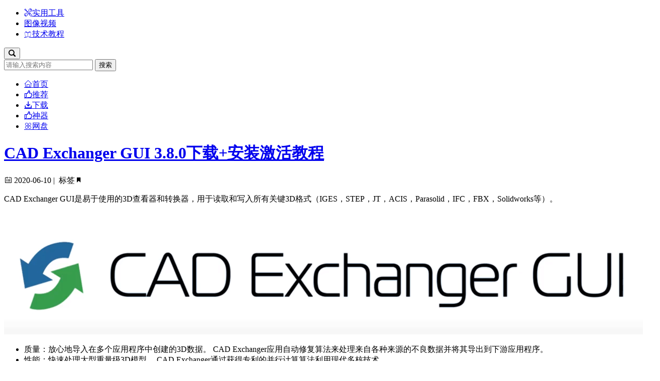

--- FILE ---
content_type: text/html; charset=UTF-8
request_url: https://www.isharepc.com/27182.html
body_size: 10657
content:

<!DOCTYPE HTML>
<html lang="zh-CN">
<head>
<meta charset="utf-8">
<meta name="renderer" content="webkit">
<meta http-equiv="Cache-Control" content="no-siteapp" />
<meta http-equiv="X-UA-Compatible" content="IE=Edge,chrome=1" >
<meta name="viewport" content="width=device-width, initial-scale=1, user-scalable=no, minimal-ui">
<link rel="shortcut icon" href="https://www.isharepc.com/wp-content/themes/happysoft/favicon.ico" type="image/x-icon">
<title>CAD Exchanger GUI 3.8.0下载+安装激活教程 | 乐软博客</title> <meta name="description" content="CAD Exchanger GUI是易于使用的3D查看器和转换器，用于读取和写入所有关键3D格式（IGES，STEP，JT，ACIS，Parasolid，IFC，FBX，Solidworks等）。" />
<meta name="keywords" content="分享" />
<link href="https://www.isharepc.com/wp-content/themes/happysoft/style.css" rel="stylesheet" type="text/css">
<link rel="stylesheet" href="//at.alicdn.com/t/c/font_149495_8ezgre5db28.css" type="text/css" media="screen" />
<meta property="og:type" content="article"/>
            <meta property="article:published_time" content="2020-06-10T09:29:43+08:00"/>
            <meta property="og:release_date" content="2020-06-10T09:29:43+08:00"/>
            <meta property="article:author" content="乐软博客" /><meta property="og:author" content="乐软博客" /><meta property="og:url" content="https://www.isharepc.com/27182.html"/><meta property="og:title" content="CAD Exchanger GUI 3.8.0下载+安装激活教程 | 乐软博客" /><meta property="article:published_first" content="乐软博客,https://www.isharepc.com/27182.html" /><meta property="og:description" content="CAD Exchanger GUI是易于使用的3D查看器和转换器，用于读取和写入所有关键3D格式（IGES，STEP，JT，ACIS，Parasolid，IFC，FBX，Solidworks等）。……" />
            <meta property="og:image" content="//img.isharepc.com/wp-content/uploads/CADExchanger3.8.png" />
            <meta itemprop="image" content="//img.isharepc.com/wp-content/uploads/CADExchanger3.8.png" /><meta name='robots' content='max-image-preview:large' />
	<style>img:is([sizes="auto" i], [sizes^="auto," i]) { contain-intrinsic-size: 3000px 1500px }</style>
	<link rel='stylesheet' id='bootstrap-css' href='https://www.isharepc.com/wp-content/themes/happysoft/css/bootstrap.min.css?ver=2.0' type='text/css' media='all' />
<link rel='stylesheet' id='fancybox-css' href='https://www.isharepc.com/wp-content/themes/happysoft/css/fancybox.css?ver=2.0' type='text/css' media='all' />
<link rel="https://api.w.org/" href="https://www.isharepc.com/wp-json/" /><link rel="alternate" title="JSON" type="application/json" href="https://www.isharepc.com/wp-json/wp/v2/posts/27182" /><link rel="EditURI" type="application/rsd+xml" title="RSD" href="https://www.isharepc.com/xmlrpc.php?rsd" />
<meta name="generator" content="WordPress 6.8.2" />
<link rel="canonical" href="https://www.isharepc.com/27182.html" />
<link rel='shortlink' href='https://www.isharepc.com/?p=27182' />
</head>
<body>
<div id="header" role="navigation" class="nav navbar-defult navbar-fixed-top">
	<div class="header-nav container">
		<div class="navbar-header">
						<div class="logo"><a href="https://www.isharepc.com" title="乐软博客" style="background-image: url(//img.isharepc.com/wp-content/themes/happysoft/images/logo.png);"/><span style="display:none">乐软博客</span></a></div>
			
		</div>
				<div class="collapse navbar-collapse" id="navbar-collapse">
		    	 <ul id="menu-navigation" class="nav navbar-nav navbar-left">
                <li><a href="https://www.isharepc.com/category/tools/"><i class="iconfont icon-tools"></i>实用工具</a></li>

                <li><a href="https://www.isharepc.com/category/media/"><i class="iconfont icon-media"></i>图像视频</a></li>

                <li><a href="https://www.isharepc.com/category/tutorial/"><i class="iconfont icon-study"></i>技术教程</a></li>
</ul> 
		</div>
				             
          <div class="right-box pull-right">
	   	<button class="search-bt" data-toggle="dropdown"><i class="iconfont icon-search"></i></button>
		<div class=" search dropdown-menu">
		    <div class="container">
		       <form class="site-search-form clearfix" action="https://www.isharepc.com">
			   <input class="search-input" name="s" type="text" placeholder="请输入搜索内容" />
			   <button type="submit" id="btn-search">搜索</button>
		       </form>
		    </div>
	   </div>
    </div>
	</div>	
	</div>	
</div>
<div class="main-content">
<div class="container">
<div class="row">
<div class="nav_b ">
  <div class="nav-menmu">
       <ul>
                <li><a href="https://www.isharepc.com/"><i class="iconfont icon-home"></i>首页</a></li>

                <li><a href="https://www.isharepc.com/category/tuijian/"><i class="iconfont icon-tuijian"></i>推荐</a></li>

                <li><a href="https://www.isharepc.com/tag/download/"><i class="iconfont icon-xiazai"></i>下载</a></li>

                <li><a href="https://www.isharepc.com/tag/%e7%a5%9e%e5%99%a8/"><i class="iconfont icon-tuijian"></i>神器</a></li>

                <li><a href="https://www.isharepc.com/tag/%e7%bd%91%e7%9b%98/"><i class="iconfont icon-portable"></i>网盘</a></li>
</ul>  </div>
</div>
<div class="content col-xs-12 col-sm-12 col-lg-9"> 
     <div class="entry_post">
         <div class="entry_top">
              <h1 class="entry_title"> <a title="CAD Exchanger GUI 3.8.0下载+安装激活教程" href="https://www.isharepc.com/27182.html">CAD Exchanger GUI 3.8.0下载+安装激活教程</a></h1>
	          <div class="entry-metas"><i class="iconfont icon-riqi1"></i>&nbsp;2020-06-10&nbsp;|&nbsp; 标签<i class="iconfont icon-biaoqian"></i></div>
        </div>
         <div class="entry_content collapses">

                                           
              <p>CAD Exchanger GUI是易于使用的3D查看器和转换器，用于读取和写入所有关键3D格式（IGES，STEP，JT，ACIS，Parasolid，IFC，FBX，Solidworks等）。</p>
<p><a href="//img.isharepc.com/wp-content/uploads/CADExchanger3.8.png" data-fancybox="images"><img fetchpriority="high" decoding="async" class="alignnone size-full wp-image-27184" src="//img.isharepc.com/wp-content/uploads/CADExchanger3.8.png" alt="" width="1306" height="243" /></a></p>
<ul>
<li>质量：放心地导入在多个应用程序中创建的3D数据。 CAD Exchanger应用自动修复算法来处理来自各种来源的不良数据并将其导出到下游应用程序。</li>
<li>性能：快速处理大型重量级3D模型。 CAD Exchanger通过获得专利的并行计算算法利用现代多核技术。</li>
<li>使用方便：通过浏览逻辑结构的菜单和清除工作区，可以访问最需要的功能。</li>
</ul>
<h3>CAD Exchanger GUI 3.8.0新功能</h3>
<ul>
<li>PTC Creo，Siemens NX，3MF和DXF：通过引入新的格式，我们可以帮助最终用户与更多的合作伙伴，供应商和客户合作，因为CAD Exchanger允许他们说越来越多的“ CAD语言”。我们一直在努力扩展受支持的文件格式。我们会倾听客户的意见，他们的反馈会影响优先级。因此，如果您最喜欢的格式不在列表中，请在下面分享您的反馈。</li>
<li>PTC Creo：TC Pro / Engineer以及后来的Creo一直是强大的参与者，以本地Creo文件的数量来衡量，它们具有显着的“数字足迹”。 PTC最近收购OnShape可能会推动用于设计工作流中数据交换的Creo文件的增长。因此，如果您已经处理过Creo文件或在将来预期到这种情况，CAD Exchanger可能会帮助您将Creo转换为多种CAD格式。</li>
<li>西门子NX：NX是西门子的主要CAD系统之一，在汽车，航空航天和通用MCAD环境中得到了积极利用。对于NX用户，多年来，CAD Exchanger一直以JT格式提供支持，是最近的盟友。使用CAD Exchanger 3.8.0，我们可以直接支持这种本机文件格式。</li>
<li>3MF：3MF代表3D制造格式，由3MF联盟开发，是最易于3D打印的文件格式。该联盟的主要目标是开发符合现代世界要求的标准。例如，当前主导3D打印领域的STL是最差的CAD文件格式。它基本上是“三角形的汤”，甚至没有任何连接信息，精确的B-Rep几何形状甚至颜色（除非您应用特殊的“ hack”，大多数CAD读者都不会理解）。其他网格格式（例如OBJ或VRML）最适合可视化，并且在3D打印中的采用有限。 3MF旨在为3D打印行业提供服务，并且顺便说一下，它受到Windows 10的本地支持。这尤其意味着，可能遇到3D文件的CAD / CAM世界之外的每个人仍然可以使用以下命令打开它们： Windows 10中预先安装了Paint 3D和3D Viewer。</li>
<li>DXF：DXF最初是由Autodesk开发的，旨在实现AutoCAD与其他CAD软件的互操作性，而在早期，DXF便被广泛使用。如今，使用AutoCAD原生DWG更为常见，但是仍然有很多旧版DXF数据。 CAD Exchanger自2019年以来一直支持DXF导出。从3.8.0版开始，我们引入了DXF导入。到目前为止，用户将能够从DXF导入网格模型。将来的版本将增加对精确B-Rep几何的支持。</li>
</ul>
<h2>CAD Exchanger GUI 3.8.0安装教程</h2>
<p>1，双击cadexchanger_3.8.0_build12837_win64.msi，选择程序目录安装软件</p>
<p><a href="//img.isharepc.com/wp-content/uploads/CADExchanger3.8-1.png" data-fancybox="images"><img decoding="async" class="alignnone wp-image-27185 size-full" src="//img.isharepc.com/wp-content/uploads/CADExchanger3.8-1.png" alt="CAD Exchanger GUI 3.8.0" width="503" height="394" /></a></p>
<p>2，复制crack里的文件到软件安装目录下bin替换原文件</p>
<p>默认路径C:\Program Files\CAD Exchanger\bin</p>
<p><a href="//img.isharepc.com/wp-content/uploads/CADExchanger3.8-2.png" data-fancybox="images"><img decoding="async" class="alignnone wp-image-27186 size-full" src="//img.isharepc.com/wp-content/uploads/CADExchanger3.8-2.png" alt="替换文件" width="838" height="518" /></a></p>
<p>3，Enjoy</p>
<p><a href="//img.isharepc.com/wp-content/uploads/CADExchanger3.8-3.png" data-fancybox="images"><img loading="lazy" decoding="async" class="alignnone wp-image-27187 size-full" src="//img.isharepc.com/wp-content/uploads/CADExchanger3.8-3.png" alt="CAD Exchanger GUI 3.8.0" width="1171" height="703" /></a></p>
                                    </div>
    </div> 
	     
       
    <div class="download">
	<h3>相关文件下载</h3>
    <div class="file media">
         <div class="media-left"><img class="file_thumb" src="//img.isharepc.com/wp-content/uploads/CADExchanger3.8-thumb.png"></div>
         <div class="media-body">
              <p class="file-name">CAD Exchanger GUI 3.8.0下载+安装激活教程</p>
              <div class="file-info"style="background: #fff;width: 350px; padding: 10px;border: 1px dashed #f9755b;">
              <p>版权问题，本站不提供相关下载。</p>
			  <p>请支持正版软件。</p>
             </div>
			 <a class="toushu"href="">软件官网</a>
             <a class="down-btn" href="" target="_blank" rel="nofollow">官方正版</a>
        </div>
   </div>
    

 
</div>
     
  <div class="postcopyright">
       <ul class="spostinfo">
           <li>本文标签：</li>
           <li>版权声明：本站原创文章，于2020-06-10由<a href="https://www.isharepc.com/author/zxgpeerless/">阿刚同学</a>发表,本文共 1411 个字。</li>
           <li>转载请注明：<a title="本文固定链接 https://www.isharepc.com/27182.html" rel="bookmark" href="https://www.isharepc.com/27182.html">CAD Exchanger GUI 3.8.0下载+安装激活教程|乐软博客</a><a href="#" onclick="copy_code('https://www.isharepc.com/27182.html'); return false;"> +复制链接</a></li>
       </ul>
  </div>
<div class="same_cat_posts">  
    <div class="widget-title">您可能也喜欢：</div>  
    <ul class="same_cat_posts_ul">  
                    <li>
                                            <a class="same_cat_posts_img" href="https://www.isharepc.com/1142.html" title="PSDcleaner-查找与修复PSD错乱图层的插件">
                            <img src="//img.isharepc.com/wp-content/uploads/psdclean.png" class="img-responsivesrc" alt="PSDcleaner-查找与修复PSD错乱图层的插件" />
                        </a>
                                        <p class="same_cat_posts_tittle">
                        <a itemprop="relatedLink" href="https://www.isharepc.com/1142.html" title="PSDcleaner-查找与修复PSD错乱图层的插件">PSDcleaner-查找与修复PSD错乱图层的插件</a>
                        <span>
                            <i class="iconfont icon-riqi1"></i>&nbsp;2016-04-07                            &nbsp;&nbsp;<i class="iconfont icon-views"></i>&nbsp;19,099                        </span>
                    </p>
                </li>
                                <li>
                                            <a class="same_cat_posts_img" href="https://www.isharepc.com/10899.html" title="Geotomo Software RES2DINVx64 v4.8.9破解版">
                            <img src="//img.isharepc.com/wp-content/uploads/RES2DINV4.8.9-thumb.png" class="img-responsivesrc" alt="Geotomo Software RES2DINVx64 v4.8.9破解版" />
                        </a>
                                        <p class="same_cat_posts_tittle">
                        <a itemprop="relatedLink" href="https://www.isharepc.com/10899.html" title="Geotomo Software RES2DINVx64 v4.8.9破解版">Geotomo Software RES2DINVx64 v4.8.9破解版</a>
                        <span>
                            <i class="iconfont icon-riqi1"></i>&nbsp;2018-11-10                            &nbsp;&nbsp;<i class="iconfont icon-views"></i>&nbsp;12,855                        </span>
                    </p>
                </li>
                                <li>
                                            <a class="same_cat_posts_img" href="https://www.isharepc.com/1205.html" title="屏幕录像软件评测之Bandicam和Mirillis Action!">
                            <img src="//img.isharepc.com/wp-content/uploads/ban-thumb.png" class="img-responsivesrc" alt="屏幕录像软件评测之Bandicam和Mirillis Action!" />
                        </a>
                                        <p class="same_cat_posts_tittle">
                        <a itemprop="relatedLink" href="https://www.isharepc.com/1205.html" title="屏幕录像软件评测之Bandicam和Mirillis Action!">屏幕录像软件评测之Bandicam和Mirillis Action!</a>
                        <span>
                            <i class="iconfont icon-riqi1"></i>&nbsp;2016-05-24                            &nbsp;&nbsp;<i class="iconfont icon-views"></i>&nbsp;40,388                        </span>
                    </p>
                </li>
                                <li>
                                            <a class="same_cat_posts_img" href="https://www.isharepc.com/1192.html" title="破解百度云下载速度限制&#8211;百度网盘助手">
                            <img src="//img.isharepc.com/wp-content/uploads/bddiskl-thumb.png" class="img-responsivesrc" alt="破解百度云下载速度限制&#8211;百度网盘助手" />
                        </a>
                                        <p class="same_cat_posts_tittle">
                        <a itemprop="relatedLink" href="https://www.isharepc.com/1192.html" title="破解百度云下载速度限制&#8211;百度网盘助手">破解百度云下载速度限制&#8211;百度网盘助手</a>
                        <span>
                            <i class="iconfont icon-riqi1"></i>&nbsp;2016-05-16                            &nbsp;&nbsp;<i class="iconfont icon-views"></i>&nbsp;53,115                        </span>
                    </p>
                </li>
                                <li>
                                            <a class="same_cat_posts_img" href="https://www.isharepc.com/2893.html" title="Teamviewer13完美破解免安装绿色版无限更改ID完美使用">
                            <img src="//img.isharepc.com/wp-content/uploads/TeamViewerthumb.png" class="img-responsivesrc" alt="Teamviewer13完美破解免安装绿色版无限更改ID完美使用" />
                        </a>
                                        <p class="same_cat_posts_tittle">
                        <a itemprop="relatedLink" href="https://www.isharepc.com/2893.html" title="Teamviewer13完美破解免安装绿色版无限更改ID完美使用">Teamviewer13完美破解免安装绿色版无限更改ID完美使用</a>
                        <span>
                            <i class="iconfont icon-riqi1"></i>&nbsp;2017-12-16                            &nbsp;&nbsp;<i class="iconfont icon-views"></i>&nbsp;131,281                        </span>
                    </p>
                </li>
                                <li>
                                            <a class="same_cat_posts_img" href="https://www.isharepc.com/1272.html" title="让你的桌面动起来-Windows FX经典桌面美化神器">
                            <img src="//img.isharepc.com/wp-content/uploads/fx-thumb.png" class="img-responsivesrc" alt="让你的桌面动起来-Windows FX经典桌面美化神器" />
                        </a>
                                        <p class="same_cat_posts_tittle">
                        <a itemprop="relatedLink" href="https://www.isharepc.com/1272.html" title="让你的桌面动起来-Windows FX经典桌面美化神器">让你的桌面动起来-Windows FX经典桌面美化神器</a>
                        <span>
                            <i class="iconfont icon-riqi1"></i>&nbsp;2016-06-05                            &nbsp;&nbsp;<i class="iconfont icon-views"></i>&nbsp;30,826                        </span>
                    </p>
                </li>
                                <li>
                                            <a class="same_cat_posts_img" href="https://www.isharepc.com/31377.html" title="超强的OCR识别，最强PDF转Word工具">  
                            <img src="//img.isharepc.com/wp-content/themes/happysoft/images/thumberror.png" alt="超强的OCR识别，最强PDF转Word工具" class="img-responsivesrc"/>
                        </a>
                                        <p class="same_cat_posts_tittle">
                        <a itemprop="relatedLink" href="https://www.isharepc.com/31377.html" title="超强的OCR识别，最强PDF转Word工具">超强的OCR识别，最强PDF转Word工具</a>
                        <span>
                            <i class="iconfont icon-riqi1"></i>&nbsp;2021-05-12                            &nbsp;&nbsp;<i class="iconfont icon-views"></i>&nbsp;25,166                        </span>
                    </p>
                </li>
                                <li>
                                            <a class="same_cat_posts_img" href="https://www.isharepc.com/9294.html" title="Revo Uninstaller Pro 5.4.5中文绿色激活版">
                            <img src="//img.isharepc.com/wp-content/uploads/revo-uninstaller-box.png" class="img-responsivesrc" alt="Revo Uninstaller Pro 5.4.5中文绿色激活版" />
                        </a>
                                        <p class="same_cat_posts_tittle">
                        <a itemprop="relatedLink" href="https://www.isharepc.com/9294.html" title="Revo Uninstaller Pro 5.4.5中文绿色激活版">Revo Uninstaller Pro 5.4.5中文绿色激活版</a>
                        <span>
                            <i class="iconfont icon-riqi1"></i>&nbsp;2025-12-01                            &nbsp;&nbsp;<i class="iconfont icon-views"></i>&nbsp;164,606                        </span>
                    </p>
                </li>
                                <li>
                                            <a class="same_cat_posts_img" href="https://www.isharepc.com/3753.html" title="Bandicam 4.1.1.1371绿色免安装版">
                            <img src="//img.isharepc.com/wp-content/uploads/c9b50e860409.png" class="img-responsivesrc" alt="Bandicam 4.1.1.1371绿色免安装版" />
                        </a>
                                        <p class="same_cat_posts_tittle">
                        <a itemprop="relatedLink" href="https://www.isharepc.com/3753.html" title="Bandicam 4.1.1.1371绿色免安装版">Bandicam 4.1.1.1371绿色免安装版</a>
                        <span>
                            <i class="iconfont icon-riqi1"></i>&nbsp;2018-02-03                            &nbsp;&nbsp;<i class="iconfont icon-views"></i>&nbsp;23,271                        </span>
                    </p>
                </li>
                                <li>
                                            <a class="same_cat_posts_img" href="https://www.isharepc.com/35919.html" title="ACDSee Photo Studio 2026中文旗舰直装版+精简版">
                            <img src="//img.isharepc.com/wp-content/uploads/2024/12/ACDSEE2025litepic-thumb.jpg" class="img-responsivesrc" alt="ACDSee Photo Studio 2026中文旗舰直装版+精简版" />
                        </a>
                                        <p class="same_cat_posts_tittle">
                        <a itemprop="relatedLink" href="https://www.isharepc.com/35919.html" title="ACDSee Photo Studio 2026中文旗舰直装版+精简版">ACDSee Photo Studio 2026中文旗舰直装版+精简版</a>
                        <span>
                            <i class="iconfont icon-riqi1"></i>&nbsp;2025-12-11                            &nbsp;&nbsp;<i class="iconfont icon-views"></i>&nbsp;42,717                        </span>
                    </p>
                </li>
                    </ul> 
</div> 

<div class="comments_template">
<div id="comments">

				<h3 id="comments-title">发表评论</h3>
				<div id="respond">
							<a rel="nofollow" id="cancel-comment-reply-link" href="/27182.html#respond" style="display:none;">点击这里取消回复。</a>				<form action="https://www.isharepc.com/wp-comments-post.php" method="post" id="commentform">
					<img alt='' src='//img.isharepc.com/wp-content/themes/happysoft/images/default-avatar.png' class='avatar avatar-80 photo' height='80' width='80' loading='lazy' />					<div id="comment-settings">
											<div class="comment-fields">
						   <div class="comment-form-qq" style="display:none;">
								<label for="QQ">QQ</label><input id="qqnum" name="qqnum" type="text" value="" placeholder="输入QQ号快速填写">
							</div>
							<div class="comment-form-author">
								<label for="author">昵称</label><input id="author" name="author" type="text" value="" size="30" required title="必填项">
							</div>
							<div class="comment-form-email">
								<label for="email">邮箱</label><input id="email" name="email" type="email" value="" size="30" required title="必填项">
							</div>
							<div class="comment-form-url">
								<label for="url">网站</label><input id="url" name="url" type="text" value="" size="30">
							</div>
						</div>					
										</div>
					<p class="comment-form-comment">
						<label for="comment"></label>
						<label for="comment">本站资源解压密码:www.isharepc.com<br>留言评论请输入正确的邮箱,或者输入QQ号码自动填写信息<br></label><textarea id="comment" name="comment" cols="45" rows="8" onfocus="this.previousSibling.style.display='none'" onblur="this.previousSibling.style.display=this.value==''?'block':'none'" required></textarea>
					</p>
									
					<div class="comment-form-footer">
					 <div class="comment-smilies"><script type="text/javascript">
/* <![CDATA[ */
    function grin(tag) {
    	var myField;
    	tag = ' ' + tag + ' ';
        if (document.getElementById('comment') && document.getElementById('comment').type == 'textarea') {
    		myField = document.getElementById('comment');
    	} else {
    		return false;
    	}
    	if (document.selection) {
    		myField.focus();
    		sel = document.selection.createRange();
    		sel.text = tag;
    		myField.focus();
    	}
    	else if (myField.selectionStart || myField.selectionStart == '0') {
    		var startPos = myField.selectionStart;
    		var endPos = myField.selectionEnd;
    		var cursorPos = endPos;
    		myField.value = myField.value.substring(0, startPos)
    					  + tag
    					  + myField.value.substring(endPos, myField.value.length);
    		cursorPos += tag.length;
    		myField.focus();
    		myField.selectionStart = cursorPos;
    		myField.selectionEnd = cursorPos;
    	}
    	else {
    		myField.value += tag;
    		myField.focus();
    	}
    }
/* ]]> */
</script>
<a href="javascript:grin(':mrgreen:')"><img src="//img.isharepc.com/wp-content/themes/happysoft/images/smilies/icon_mrgreen.gif" alt=":mrgreen:" title="呲牙" /></a>
<a href="javascript:grin(':joy:')"><img src="//img.isharepc.com/wp-content/themes/happysoft/images/smilies/icon_joy.gif" alt=":joy:" title="笑哭" /></a>
<a href="javascript:grin(':cute:')"><img src="//img.isharepc.com/wp-content/themes/happysoft/images/smilies/icon_cute.gif" alt=":cute:" title="卖萌" /></a>
<a href="javascript:grin(':oops:')"><img src="//img.isharepc.com/wp-content/themes/happysoft/images/smilies/icon_redface.gif" alt=":oops:" title="可爱" /></a>
<a href="javascript:grin(':neutral:')"><img src="//img.isharepc.com/wp-content/themes/happysoft/images/smilies/icon_neutral.gif" alt=":neutral:" title="亲亲" /></a>
<a href="javascript:grin(':evil:')"><img src="//img.isharepc.com/wp-content/themes/happysoft/images/smilies/icon_evil.gif" alt=":evil:" title="抠鼻" /></a>
<a href="javascript:grin(':?:')"><img src="//img.isharepc.com/wp-content/themes/happysoft/images/smilies/icon_question.gif" alt=":?:" title="疑问" /></a>
<a href="javascript:grin(':shock:')"><img src="//img.isharepc.com/wp-content/themes/happysoft/images/smilies/icon_eek.gif" alt=":shock:" title="发呆" /></a>
<a href="javascript:grin(':wink:')"><img src="//img.isharepc.com/wp-content/themes/happysoft/images/smilies/icon_wink.gif" alt=":wink:" title="鼓掌" /></a>
<a href="javascript:grin(':mad:')"><img src="//img.isharepc.com/wp-content/themes/happysoft/images/smilies/icon_mad.gif" alt=":razz:" title="抓狂" /></a>
<a href="javascript:grin(':cry:')"><img src="//img.isharepc.com/wp-content/themes/happysoft/images/smilies/icon_cry.gif" alt=":cry:" title="难过" /></a>
<a href="javascript:grin(':funny:')"><img src="//img.isharepc.com/wp-content/themes/happysoft/images/smilies/icon_funny.gif" alt=":funny:" title="斜眼笑" /></a>
<a href="javascript:grin(':doge:')"><img src="//img.isharepc.com/wp-content/themes/happysoft/images/smilies/icon_doge.gif" alt=":doge:" title="doge" /></a>
<a href="javascript:grin(':tangletd:')"><img src="//img.isharepc.com/wp-content/themes/happysoft/images/smilies/icon_tangletd.gif" alt=":tangletd:" title="小纠结" /></a>
<br /></div>
					    						<input name="submit" type="submit" id="submit" value="发表评论" />
																		<div class="comment-settings-toggle required"><span class="name">输入昵称</span><i class="arrow">&#9660;</i></div>
											</div>
					<input type='hidden' name='comment_post_ID' value='27182' id='comment_post_ID' />
<input type='hidden' name='comment_parent' id='comment_parent' value='0' />
				</form>
					</div>
		
					<p class="no-comments">还没人评论呢，期待你的评论哦</p>
		
	
	
</div></div>
</div>
<div class="sidebar col-xs-12 col-sm-12 col-lg-3">
 
<div class="sidebar_hot">
  <h3>热评文章</h3>
  <ul>
      <li><span class="num">1</span>
    <a href="https://www.isharepc.com/42998.html">火绒6.0.5最新小工具独立版（包含火绒剑）</a></li>
      <li><span class="num">2</span>
    <a href="https://www.isharepc.com/47426.html">微软拼音，Windows自带的纯净好用的输入法（搜狗替代品）</a></li>
      <li><span class="num">3</span>
    <a href="https://www.isharepc.com/49195.html">VoidImage Viewer中文版，Everything作者开发的纯粹极简的看图工具</a></li>
      <li><span class="num">4</span>
    <a href="https://www.isharepc.com/46787.html">简单好用！盘点重装系统后那些我必装工具软件</a></li>
      <li><span class="num">5</span>
    <a href="https://www.isharepc.com/47241.html">UpDownTool，将系统无损升级到Windows 10 IoT LTSC 2021</a></li>
      <li><span class="num">6</span>
    <a href="https://www.isharepc.com/44094.html">breeze-shell，Windows 10/11右键菜单美化增强工具</a></li>
      <li><span class="num">7</span>
    <a href="https://www.isharepc.com/47194.html">Flyoobe，帮你跳过TPM检测的Windows 11升级小工具</a></li>
      <li><span class="num">8</span>
    <a href="https://www.isharepc.com/44041.html">Microsoft-Activation-Scripts 3.0脚本，一键激活所有Windows/Office</a></li>
      <li><span class="num">9</span>
    <a href="https://www.isharepc.com/44217.html">Dism++魔改版，比原版解锁更多优化选项的Dism++增强版</a></li>
      <li><span class="num">10</span>
    <a href="https://www.isharepc.com/43307.html">ABDownloadManager 1.8.4，能替代IDM的开源免费的高速下载神器</a></li>
      </ul>
</div> 
 
<div class="sidebar_tag_list">
  <h3>可能感兴趣？</h3>
  <div class="tag_cloud"> 
  <a href="https://www.isharepc.com/tag/download/" class="tag-cloud-link tag-link-101 tag-link-position-1" style="font-size: 12px;">下载</a>
<a href="https://www.isharepc.com/tag/%e7%a5%9e%e5%99%a8/" class="tag-cloud-link tag-link-118 tag-link-position-2" style="font-size: 12px;">神器</a>
<a href="https://www.isharepc.com/tag/adobe/" class="tag-cloud-link tag-link-93 tag-link-position-3" style="font-size: 12px;">Adobe</a>
<a href="https://www.isharepc.com/tag/practical/" class="tag-cloud-link tag-link-149 tag-link-position-4" style="font-size: 12px;">实用</a>
<a href="https://www.isharepc.com/tag/videos/" class="tag-cloud-link tag-link-109 tag-link-position-5" style="font-size: 12px;">视频</a>
<a href="https://www.isharepc.com/tag/plugins/" class="tag-cloud-link tag-link-120 tag-link-position-6" style="font-size: 12px;">插件</a>
<a href="https://www.isharepc.com/tag/assist/" class="tag-cloud-link tag-link-112 tag-link-position-7" style="font-size: 12px;">辅助</a>
<a href="https://www.isharepc.com/tag/system/" class="tag-cloud-link tag-link-117 tag-link-position-8" style="font-size: 12px;">系统</a>
<a href="https://www.isharepc.com/tag/tinytools/" class="tag-cloud-link tag-link-257 tag-link-position-9" style="font-size: 12px;">小工具</a>
<a href="https://www.isharepc.com/tag/efficiency/" class="tag-cloud-link tag-link-114 tag-link-position-10" style="font-size: 12px;">效率</a>
<a href="https://www.isharepc.com/tag/activator/" class="tag-cloud-link tag-link-278 tag-link-position-11" style="font-size: 12px;">激活工具</a>
<a href="https://www.isharepc.com/tag/%e7%9c%8b%e7%89%87/" class="tag-cloud-link tag-link-259 tag-link-position-12" style="font-size: 12px;">看片</a>
<a href="https://www.isharepc.com/tag/downloadtool/" class="tag-cloud-link tag-link-174 tag-link-position-13" style="font-size: 12px;">下载工具</a>
<a href="https://www.isharepc.com/tag/music/" class="tag-cloud-link tag-link-95 tag-link-position-14" style="font-size: 12px;">音乐</a>
<a href="https://www.isharepc.com/tag/office/" class="tag-cloud-link tag-link-97 tag-link-position-15" style="font-size: 12px;">Office</a>
<a href="https://www.isharepc.com/tag/optimize/" class="tag-cloud-link tag-link-102 tag-link-position-16" style="font-size: 12px;">优化</a>
<a href="https://www.isharepc.com/tag/beauty/" class="tag-cloud-link tag-link-98 tag-link-position-17" style="font-size: 12px;">美化</a>
<a href="https://www.isharepc.com/tag/design/" class="tag-cloud-link tag-link-94 tag-link-position-18" style="font-size: 12px;">设计</a>
<a href="https://www.isharepc.com/tag/windows/" class="tag-cloud-link tag-link-152 tag-link-position-19" style="font-size: 12px;">windows</a>
<a href="https://www.isharepc.com/tag/%e9%85%b7%e7%ab%99/" class="tag-cloud-link tag-link-256 tag-link-position-20" style="font-size: 12px;">酷站</a>
<a href="https://www.isharepc.com/tag/ai%e5%b7%a5%e5%85%b7/" class="tag-cloud-link tag-link-293 tag-link-position-21" style="font-size: 12px;">AI工具</a>
<a href="https://www.isharepc.com/tag/%e7%bd%91%e7%9b%98/" class="tag-cloud-link tag-link-145 tag-link-position-22" style="font-size: 12px;">网盘</a>
<a href="https://www.isharepc.com/tag/images/" class="tag-cloud-link tag-link-128 tag-link-position-23" style="font-size: 12px;">图片</a>
<a href="https://www.isharepc.com/tag/toolboxs/" class="tag-cloud-link tag-link-292 tag-link-position-24" style="font-size: 12px;">工具箱</a>
<a href="https://www.isharepc.com/tag/b%e7%ab%99/" class="tag-cloud-link tag-link-291 tag-link-position-25" style="font-size: 12px;">B站</a>
<a href="https://www.isharepc.com/tag/topaz/" class="tag-cloud-link tag-link-252 tag-link-position-26" style="font-size: 12px;">Topaz</a>
<a href="https://www.isharepc.com/tag/%e5%b9%bf%e5%91%8a/" class="tag-cloud-link tag-link-245 tag-link-position-27" style="font-size: 12px;">去广告</a>
<a href="https://www.isharepc.com/tag/browser/" class="tag-cloud-link tag-link-146 tag-link-position-28" style="font-size: 12px;">浏览器</a>
<a href="https://www.isharepc.com/tag/enhance/" class="tag-cloud-link tag-link-134 tag-link-position-29" style="font-size: 12px;">增强</a>
<a href="https://www.isharepc.com/tag/desktop/" class="tag-cloud-link tag-link-121 tag-link-position-30" style="font-size: 12px;">桌面</a>  </div>
</div>
</div></div>
</div>
</div>
 <div class="footer">
     <div class="container">
          <div class="row">
              <div class="footer_about col-xs-12 col-sm-5 col-md-4" >
                   <a class="sitename" href="/"><span>乐软博客</span></a>
                   <p>乐软博客是一个致力于推荐各种优秀实用软件，网络资源的个人博客。本站旨在与大家共同交流使用心得，如在此过程中侵犯了您的权益，请联系我们处理。</p>
              </div>
              <div class="site-link col-xs-4 col-sm-5 col-md-8">

             <div class="other-link">
			      <span>联系我们</span>
                         <ul>
                            <li><a href="/about">关于本站</a>&nbsp;&nbsp;|&nbsp;&nbsp;<a href="/copyright-contact" target="_blank">侵权联系</a></li>
                            <li><a href="/contribute" target="_blank">给我投稿</a>&nbsp;&nbsp;|&nbsp;&nbsp;<a href="/guestbook" target="_blank">给我留言</a></li>
                        </ul>
	        </div> 
			<div class="wx-pic">
			   <span>关注公众号</span>
			<img src="//img.isharepc.com/wp-content/themes/happysoft/images/wxpic.png" class="img-responsive">
			</div>
            </div>         
       </div>
    <div class="copyright">
	         <p>Copyright © 2023&nbsp;乐软博客 &nbsp;&nbsp;|&nbsp;&nbsp;Powered By WordPress &nbsp;&nbsp;| &nbsp;&nbsp;<a href=" https://beian.miit.gov.cn/" target="_blank">苏ICP备14015181号</a></p>
	         </div>
        <div class="footer_tip panel panel-info">
             <a class="panel-heading go_top" href="javascript:scroll(0,0)">
                  <i class="iconfont icon-top"></i><span>返回顶部</span>
            </a>
             <div class="panel-body">
                    <p><img src="//img.isharepc.com/wp-content/themes/happysoft/images/wxpic.png"></p>
                    <p>关注公众号</p>  
            </div>
       </div>
    </div>	
</div>
<script>var happysoft = {"ajaxurl":"https:\/\/www.isharepc.com\/wp-admin\/admin-ajax.php"}</script>
<script>
var _hmt = _hmt || [];
(function() {
  var hm = document.createElement("script");
  hm.src = "https://hm.baidu.com/hm.js?667c5372123a2d8dd8e27df55e5d1e6d";
  var s = document.getElementsByTagName("script")[0]; 
  s.parentNode.insertBefore(hm, s);
})();
</script>
<script type="speculationrules">
{"prefetch":[{"source":"document","where":{"and":[{"href_matches":"\/*"},{"not":{"href_matches":["\/wp-*.php","\/wp-admin\/*","\/wp-content\/uploads\/*","\/wp-content\/*","\/wp-content\/plugins\/*","\/wp-content\/themes\/happysoft\/*","\/*\\?(.+)"]}},{"not":{"selector_matches":"a[rel~=\"nofollow\"]"}},{"not":{"selector_matches":".no-prefetch, .no-prefetch a"}}]},"eagerness":"conservative"}]}
</script>
<script type="text/javascript" src="https://www.isharepc.com/wp-content/themes/happysoft/js/jquery.js?ver=2.0" id="jquery-js"></script>
<script type="text/javascript" id="happysoft-js-extra">
/* <![CDATA[ */
var happysoft = {"ajaxurl":"https:\/\/www.isharepc.com\/wp-admin\/admin-ajax.php","is_singular":"1","post_id":"27182","is_post_page":"1"};
/* ]]> */
</script>
<script type="text/javascript" src="https://www.isharepc.com/wp-content/themes/happysoft/js/happysoft.js?ver=2.0" id="happysoft-js"></script>
<script type="text/javascript" src="https://www.isharepc.com/wp-content/themes/happysoft/js/bootstrap.min.js?ver=2.0" id="bootstrap-js"></script>
<script type="text/javascript" src="https://www.isharepc.com/wp-content/themes/happysoft/js/fancybox.js?ver=2.0" id="fancybox-js"></script>
<script type="text/javascript" src="https://www.isharepc.com/wp-includes/js/comment-reply.min.js?ver=6.8.2" id="comment-reply-js" async="async" data-wp-strategy="async"></script>
	
</body>
</html>
<!-- plugin=object-cache-pro client=phpredis metric#hits=1479 metric#misses=19 metric#hit-ratio=98.7 metric#bytes=797961 metric#prefetches=179 metric#store-reads=38 metric#store-writes=5 metric#store-hits=215 metric#store-misses=13 metric#sql-queries=7 metric#ms-total=70.35 metric#ms-cache=6.61 metric#ms-cache-avg=0.1573 metric#ms-cache-ratio=9.4 sample#redis-hits=1739364274 sample#redis-misses=24977160 sample#redis-hit-ratio=98.6 sample#redis-ops-per-sec=10 sample#redis-evicted-keys=0 sample#redis-used-memory=101757488 sample#redis-used-memory-rss=168689664 sample#redis-memory-fragmentation-ratio=1.7 sample#redis-connected-clients=1 sample#redis-tracking-clients=0 sample#redis-rejected-connections=0 sample#redis-keys=165438 -->
